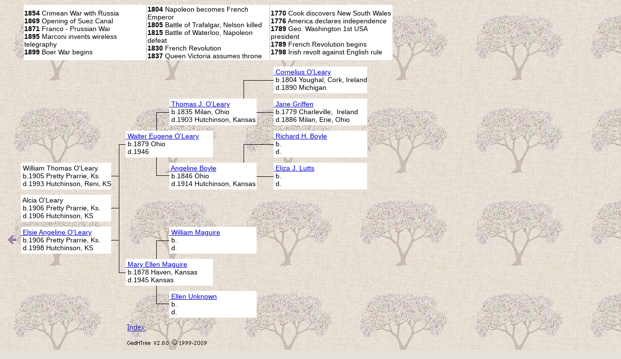

--- FILE ---
content_type: text/html
request_url: http://www.pestingers.net/genealogy/family-tree-gedhtree-only/gtp625.htm
body_size: 8539
content:

<HTML>
<HEAD><TITLE>Mary Ellen Maguire, b: 1878 - Haven, Kansas</TITLE>
<META NAME="Generator" CONTENT="GedHTree vers. 2.80">
<META NAME="Date" CONTENT="06-Jul-10">
<META NAME="Keywords" CONTENT="Gedhtree,genealogy, elegant ancestor tree,Gedcom to HTML">
<!-- Registration code TV^\,  2/6/2010-->

<STYLE type="text/css">
 SUP {font-family:"Arial"; font-size:14px; line-height:16px}
 A   {COLOR:#0000CC; background:transparent} 
 A:HOVER {COLOR:#FF0080; background:transparent; text-decoration:underline}
 A:VISITED {COLOR:#800080}
</STYLE>

</HEAD>

<BODY BACKGROUND="tree1.jpg" BGCOLOR="#E6E0DB">


<MAP NAME="crr">
<AREA SHAPE=RECT COORDS="0,25,120,55" HREF="http://www.gedhtree.com"  ALT="GedHTree Homepage"><AREA SHAPE=RECT COORDS="0,0,40,20" HREF="ghtindex.htm"  ALT="Index"></MAP>

<TABLE><TR><TD><IMG SRC="bg.gif" WIDTH=35 HEIGHT=55></TD><TD BGCOLOR="#FFFFFF" HEIGHT=55 WIDTH=250><SUP><B>1854</B> Crimean War with Russia</SUP><BR><SUP><B>1869</B> Opening of Suez Canal</SUP><BR><SUP><B>1871</B> Franco - Prussian War</SUP><BR><SUP><B>1895</B> Marconi invents wireless telegraphy</SUP><BR><SUP><B>1899</B> Boer War begins</SUP><BR></TD><TD BGCOLOR="#FFFFFF" HEIGHT=55 WIDTH=250><SUP><B>1804</B> Napoleon becomes French Emperor</SUP><BR><SUP><B>1805</B> Battle of Trafalgar, Nelson killed</SUP><BR><SUP><B>1815</B> Battle of Waterloo, Napoleon defeat</SUP><BR><SUP><B>1830</B> French Revolution</SUP><BR><SUP><B>1837</B> Queen Victoria assumes throne</SUP><BR></TD><TD BGCOLOR="#FFFFFF" HEIGHT=55 WIDTH=250><SUP><B>1770</B> Cook discovers New South Wales</SUP><BR><SUP><B>1776</B> America declares independence</SUP><BR><SUP><B>1789</B> Geo. Washington 1st USA president</SUP><BR><SUP><B>1789</B> French Revolution begins</SUP><BR><SUP><B>1798</B> Irish revolt against English rule</SUP> <BR></TD></TR></TABLE><TABLE WIDTH=740 CELLPADDING=0 CELLSPACING=0 BORDER=0 >

<TR><TD><A NAME="head0"></A><IMG SRC="bg.gif" WIDTH=35 HEIGHT=11></TD><TD><IMG SRC="bg.gif" WIDTH=180 HEIGHT=11></TD><TD><IMG SRC="bg.gif" WIDTH=30 HEIGHT=11></TD><TD><IMG SRC="bg.gif" WIDTH=90 HEIGHT=11></TD><TD><IMG SRC="bg.gif" WIDTH=90 HEIGHT=11></TD><TD><IMG SRC="bg.gif" WIDTH=90 HEIGHT=11></TD><TD><IMG SRC="bg.gif" WIDTH=35 HEIGHT=11></TD><TD><IMG SRC="bg.gif" WIDTH=180 HEIGHT=11></TD><TD><IMG SRC="bg.gif" WIDTH=25 HEIGHT=11></TD></TR>

<TR><TD COLSPAN=2><IMG SRC="bg.gif" WIDTH=215 HEIGHT=55></TD><TD><IMG SRC="bg.gif" WIDTH=30 HEIGHT=55></TD><TD COLSPAN=2><IMG SRC="bg.gif" WIDTH=180 HEIGHT=55></TD><TD><IMG SRC="ct2.gif" WIDTH=90 HEIGHT=55></TD><TD><IMG SRC="ct1.gif" WIDTH=35 HEIGHT=55></TD><TD WIDTH=180 HEIGHT=55 BGCOLOR="#FFFFFF"><A HREF="gp1.htm"><SUP>&nbsp;Cornelius&nbsp;O'Leary<BR></SUP></A><SUP>&nbsp;b.1804&nbsp;Youghal,&nbsp;Cork,&nbsp;Ireland<BR>&nbsp;d.1890&nbsp;Michigan</SUP></TD></TR>

<TR><TD COLSPAN=2><IMG SRC="bg.gif" WIDTH=215 HEIGHT=11></TD><TD><IMG SRC="bg.gif" WIDTH=30 HEIGHT=11></TD><TD COLSPAN=2><IMG SRC="bg.gif" WIDTH=180 HEIGHT=11></TD><TD><IMG SRC="ct3.gif" WIDTH=90 HEIGHT=11></TD></TR>

<TR><TD COLSPAN=2><IMG SRC="bg.gif" WIDTH=215 HEIGHT=55></TD><TD><IMG SRC="bg.gif" WIDTH=30 HEIGHT=55></TD><TD><IMG SRC="ct2.gif" WIDTH=90 HEIGHT=55></TD><TD COLSPAN=2 WIDTH=180 HEIGHT=55 BGCOLOR="#FFFFFF"><A HREF="gp599.htm"><SUP>&nbsp;Thomas&nbsp;J.&nbsp;O'Leary<BR></SUP></A><SUP>&nbsp;b.1835&nbsp;Milan,&nbsp;Ohio<BR>&nbsp;d.1903&nbsp;Hutchinson,&nbsp;Kansas</SUP></TD><TD><IMG SRC="ct1.gif" WIDTH=35 HEIGHT=55></TD><TD WIDTH=180 HEIGHT=55 BGCOLOR="#FFFFFF"><A HREF="gp1.htm"><SUP>&nbsp;Jane&nbsp;Griffen<BR></SUP></A><SUP>&nbsp;b.1779&nbsp;Charleville,&nbsp;&nbsp;Ireland<BR>&nbsp;d.1886&nbsp;Milan,&nbsp;Erie,&nbsp;Ohio</SUP></TD></TR>

<TR><TD COLSPAN=2><IMG SRC="bg.gif" WIDTH=215 HEIGHT=11></TD><TD><IMG SRC="bg.gif" WIDTH=30 HEIGHT=11></TD><TD><IMG SRC="ct3.gif" WIDTH=90 HEIGHT=11></TD></TR>

<TR><TD COLSPAN=2><IMG SRC="bg.gif" WIDTH=215 HEIGHT=55></TD><TD><IMG SRC="ct14.gif" WIDTH=30 HEIGHT=55></TD><TD COLSPAN=2 WIDTH=180 HEIGHT=55 BGCOLOR="#FFFFFF"><A HREF="gp625.htm"><SUP>&nbsp;Walter&nbsp;Eugene&nbsp;O'Leary<BR></SUP></A><SUP>&nbsp;b.1879&nbsp;Ohio<BR>&nbsp;d.1946</SUP></TD><TD><IMG SRC="ct2.gif" WIDTH=90 HEIGHT=55></TD><TD><IMG SRC="ct1.gif" WIDTH=35 HEIGHT=55></TD><TD WIDTH=180 HEIGHT=55 BGCOLOR="#FFFFFF"><A HREF="gp600.htm"><SUP>&nbsp;Richard&nbsp;H.&nbsp;Boyle<BR></SUP></A><SUP>&nbsp;b.&nbsp;&nbsp;&nbsp;&nbsp;&nbsp;&nbsp;&nbsp;&nbsp;&nbsp;<BR>&nbsp;d.&nbsp;&nbsp;&nbsp;&nbsp;&nbsp;&nbsp;&nbsp;&nbsp;&nbsp;</SUP></TD></TR>

<TR><TD COLSPAN=2><IMG SRC="bg.gif" WIDTH=215 HEIGHT=11></TD><TD><IMG SRC="ct11.gif" WIDTH=30 HEIGHT=11></TD><TD><IMG SRC="ct3.gif" WIDTH=90 HEIGHT=11></TD><TD><IMG SRC="bg.gif" WIDTH=90 HEIGHT=11></TD><TD><IMG SRC="ct3.gif" WIDTH=90 HEIGHT=11></TD></TR>

<TR><TD><IMG SRC="bg.gif" WIDTH=35 HEIGHT=55 BORDER=0></TD><TD WIDTH=180 HEIGHT=55 BGCOLOR="#FFFFFF"><SUP>&nbsp;William&nbsp;Thomas&nbsp;O'Leary<BR></SUP><SUP>&nbsp;b.1905&nbsp;Pretty&nbsp;Prarrie,&nbsp;Ks.<BR>&nbsp;d.1993&nbsp;Hutchinson,&nbsp;Reni,&nbsp;KS</SUP></TD><TD><IMG SRC="ct10.gif" WIDTH=30 HEIGHT=55></TD><TD><IMG SRC="ct4.gif" WIDTH=90 HEIGHT=55></TD><TD COLSPAN=2 WIDTH=180 HEIGHT=55 BGCOLOR="#FFFFFF"><A HREF="gp599.htm"><SUP>&nbsp;Angeline&nbsp;Boyle<BR></SUP></A><SUP>&nbsp;b.1846&nbsp;Ohio<BR>&nbsp;d.1914&nbsp;Hutchinson,&nbsp;Kansas</SUP></TD><TD><IMG SRC="ct1.gif" WIDTH=35 HEIGHT=55></TD><TD WIDTH=180 HEIGHT=55 BGCOLOR="#FFFFFF"><A HREF="gp600.htm"><SUP>&nbsp;Eliza&nbsp;J.&nbsp;Lutts<BR></SUP></A><SUP>&nbsp;b.&nbsp;&nbsp;&nbsp;&nbsp;&nbsp;&nbsp;&nbsp;&nbsp;&nbsp;<BR>&nbsp;d.&nbsp;&nbsp;&nbsp;&nbsp;&nbsp;&nbsp;&nbsp;&nbsp;&nbsp;</SUP></TD></TR>

<TR><TD COLSPAN=2><IMG SRC="bg.gif" WIDTH=215 HEIGHT=11></TD><TD><IMG SRC="ct11.gif" WIDTH=30 HEIGHT=11></TD></TR>

<TR><TD><IMG SRC="bg.gif" WIDTH=35 HEIGHT=55 BORDER=0></TD><TD WIDTH=180 HEIGHT=55 BGCOLOR="#FFFFFF"><SUP>&nbsp;Alcia&nbsp;O'Leary<BR></SUP><SUP>&nbsp;b.1906&nbsp;Pretty&nbsp;Prarrie,&nbsp;Ks.<BR>&nbsp;d.1906&nbsp;Hutchinson,&nbsp;KS</SUP></TD><TD><IMG SRC="ct10.gif" WIDTH=30 HEIGHT=55></TD><TD COLSPAN=2 HEIGHT=55><IMG SRC="bg.gif" WIDTH=180 HEIGHT=55></TD></TR>

<TR><TD COLSPAN=2><IMG SRC="bg.gif" WIDTH=215 HEIGHT=11></TD><TD><IMG SRC="ct11.gif" WIDTH=30 HEIGHT=11></TD><TD COLSPAN=2><IMG SRC="bg.gif" WIDTH=180 HEIGHT=11></TD><TD><IMG SRC="bg.gif" WIDTH=90 HEIGHT=11></TD></TR>

<TR><TD><A HREF="gtp4.htm"><IMG SRC="fal.gif" WIDTH=35 HEIGHT=55 BORDER=0></A></TD><TD WIDTH=180 HEIGHT=55 BGCOLOR="#FFFFFF"><A HREF="gp4.htm"><SUP>&nbsp;Elsie&nbsp;Angeline&nbsp;O'Leary<BR></SUP></A><SUP>&nbsp;b.1906&nbsp;Pretty&nbsp;Prarrie,&nbsp;Ks.<BR>&nbsp;d.1998&nbsp;Hutchinson,&nbsp;KS</SUP></TD><TD><IMG SRC="ct10.gif" WIDTH=30 HEIGHT=55></TD><TD><IMG SRC="ct2.gif" WIDTH=90 HEIGHT=55></TD><TD COLSPAN=2 WIDTH=180 HEIGHT=55 BGCOLOR="#FFFFFF"><A HREF="gp767.htm"><SUP>&nbsp;William&nbsp;Maguire<BR></SUP></A><SUP>&nbsp;b.&nbsp;&nbsp;&nbsp;&nbsp;&nbsp;&nbsp;&nbsp;&nbsp;&nbsp;<BR>&nbsp;d.&nbsp;&nbsp;&nbsp;&nbsp;&nbsp;&nbsp;&nbsp;&nbsp;&nbsp;</SUP></TD></TR>

<TR><TD COLSPAN=2><IMG SRC="bg.gif" WIDTH=215 HEIGHT=11></TD><TD><IMG SRC="ct11.gif" WIDTH=30 HEIGHT=11></TD><TD><IMG SRC="ct3.gif" WIDTH=90 HEIGHT=11></TD></TR>

<TR><TD COLSPAN=2><IMG SRC="bg.gif" WIDTH=215 HEIGHT=55></TD><TD><IMG SRC="ct12.gif" WIDTH=30 HEIGHT=55></TD><TD COLSPAN=2 WIDTH=180 HEIGHT=55 BGCOLOR="#FFFFFF"><A HREF="gp625.htm"><SUP>&nbsp;Mary&nbsp;Ellen&nbsp;Maguire<BR></SUP></A><SUP>&nbsp;b.1878&nbsp;Haven,&nbsp;Kansas<BR>&nbsp;d.1945&nbsp;Kansas</SUP></TD></TR>

<TR><TD COLSPAN=2><IMG SRC="bg.gif" WIDTH=215 HEIGHT=11></TD><TD><IMG SRC="bg.gif" WIDTH=30 HEIGHT=11></TD><TD><IMG SRC="ct3.gif" WIDTH=90 HEIGHT=11></TD><TD><IMG SRC="bg.gif" WIDTH=90 HEIGHT=11></TD><TD><IMG SRC="bg.gif" WIDTH=90 HEIGHT=11></TD></TR>

<TR><TD COLSPAN=2><IMG SRC="bg.gif" WIDTH=215 HEIGHT=55></TD><TD><IMG SRC="bg.gif" WIDTH=30 HEIGHT=55></TD><TD><IMG SRC="ct4.gif" WIDTH=90 HEIGHT=55></TD><TD COLSPAN=2 WIDTH=180 HEIGHT=55 BGCOLOR="#FFFFFF"><A HREF="gp767.htm"><SUP>&nbsp;Ellen&nbsp;Unknown<BR></SUP></A><SUP>&nbsp;b.&nbsp;&nbsp;&nbsp;&nbsp;&nbsp;&nbsp;&nbsp;&nbsp;&nbsp;<BR>&nbsp;d.&nbsp;&nbsp;&nbsp;&nbsp;&nbsp;&nbsp;&nbsp;&nbsp;&nbsp;</SUP></TD></TR>

<TR><TD COLSPAN=2><IMG SRC="bg.gif" WIDTH=215 HEIGHT=11></TD><TD><IMG SRC="bg.gif" WIDTH=30 HEIGHT=11></TD></TR>

<TR><TD COLSPAN=2><IMG SRC="bg.gif" WIDTH=215 HEIGHT=55></TD><TD><IMG SRC="bg.gif" WIDTH=30 HEIGHT=55></TD><TD COLSPAN=2><IMG SRC="crr.gif" BORDER=0 USEMAP="#crr" ></TD></TR>

</TABLE>














<HR NOSHADE SIZE=3>
</BODY></HTML>
